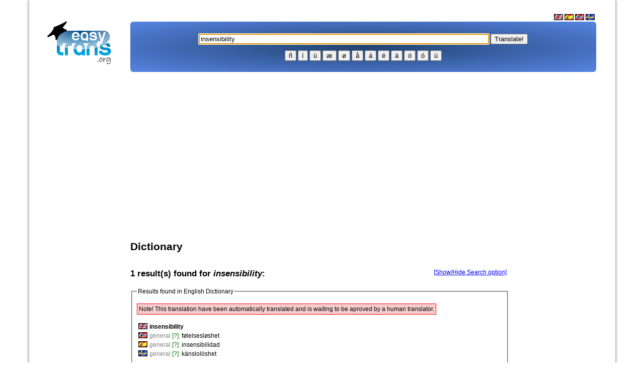

--- FILE ---
content_type: text/html; charset=UTF-8
request_url: https://www.easytrans.org/en/?q=insensibility
body_size: 9085
content:
<!DOCTYPE html PUBLIC "-//W3C//DTD XHTML 1.0 Transitional//EN" "http://www.w3.org/TR/xhtml1/DTD/xhtml1-transitional.dtd"> 
<html xmlns="http://www.w3.org/1999/xhtml" xml:lang="en" lang="en">
<head>

<!-- Google Tag Manager -->
<script>(function(w,d,s,l,i){w[l]=w[l]||[];w[l].push({'gtm.start':
	new Date().getTime(),event:'gtm.js'});var f=d.getElementsByTagName(s)[0],
	j=d.createElement(s),dl=l!='dataLayer'?'&l='+l:'';j.async=true;j.src=
	'https://www.googletagmanager.com/gtm.js?id='+i+dl;f.parentNode.insertBefore(j,f);
	})(window,document,'script','dataLayer','GTM-K75W4HG');</script>
	<!-- End Google Tag Manager -->

<meta name="google-site-verification" content="Hvwt830zVl5nHp5Uj1UPNDvoNA5_YPh3QdVUZl-dlHE" />
<meta http-equiv="Content-Language" content="en" />
<meta name="description" content="Translation of the word: insensibility between English, Spanish, Swedish and Norwegian" />
<meta name="keywords" content="INSENSIBILITY, dictionary, verb, synonym, antonym, anagram, derived term, spanish, english, swedish, norwegian" />

  
<link rel="icon" href="img/logo/favicon.ico" type="image/x-icon" />
<title>Dictionary: insensibility - English, spanish, swedish, norwegian</title>


<script type="text/javascript">
if (screen.width <= 699 && location.href.indexOf('/touch/') == -1) {
document.location = "http://www.easytrans.org/touch/?q=insensibility";
}
</script>
<script src="https://www.easytrans.org/old/dictionary.js" type="text/javascript"></script>
<script >/* <![CDATA[ */
/* Place special caracters in field script */  
function addText(text) { document.getElementById('searchterms').value += text; }
/* Search box focus script */  
window.onload = function() { document.getElementById('searchterms').focus(); }
/* max length script (sitepal) */  
function textCounter(field, countfield, maxlimit) { if (field.value.length > maxlimit) field.value = field.value.substring(0, maxlimit); else countfield.value = maxlimit - field.value.length; }
/* hit enter script */
function handleEnter( e ) {
    var charCode;
    
    if(e && e.which){
        charCode = e.which;
    }else if(window.event){
        e = window.event;
        charCode = e.keyCode;
    }

    if(charCode == 13) {
        //window.location = eng + escape(document.getElementById('searchterms').value);
        window.location = eng + encodeURIComponent(document.getElementById('searchterms').value);
    }
}
/* Forum and log on stuff */  
	function DisplayMail(Server, Login, Display, Alt){   
		if ((Display.length == 0) || (Display.indexOf('@')+1)) { 
		document.write('<a hr' + 'ef=' + '"mai' + 'lto:' + Login + '@' + Server + '"' + Alt + '>' + Login + '@' + Server + '<\/a>'); }   
			else  {   
   			document.write('<a hr' + 'ef=' + '"mai' + 'lto:' + Login + '@' + Server + '"' + Alt + '>' + Display + '<\/a>'); }   
	}
/* ]]> */
</script>
<script type="text/javascript">
function dosearch() {
var sf=document.searchform;
//var submitto = sf.sengines.options[sf.sengines.selectedIndex].value + escape(sf.searchterms.value);
var submitto = sf.sengines.options[sf.sengines.selectedIndex].value + encodeURIComponent(sf.searchterms.value);
window.location.href = submitto;
return false;
}
</script>

<style type="text/css">

.searchbar {
    /* set your gradient code here */
	/* find the code at http://learn.shayhowe.com/html-css/backgrounds-gradients */
  background: #70bf32;
  background: radial-gradient(#214370, #5684e3);
  border-radius: 6px;
}


#page {
  padding: 20px;
  width: 1125px;
  margin: 0 auto;
  min-height: 1000px;
  border-left: 1px solid silver;
  border-right: 1px solid silver;
  -moz-box-shadow: 0 0 5px #888;
  -webkit-box-shadow: 0 0 5px#888;
  box-shadow: 0 0 5px #888;
}


a.deco { text-decoration: none; color: black!important; } a.deco:hover {text-decoration: underline}
table.page { align: center}
td.page-top { height: 20px;  background-image: url(../../img/borders/page/top.gif)}
td.page-topRight { width: 28px; height: 20px; background-image: url(../../img/borders/page/etopRight.gif)}
td.page-right { width: 28px; background-image: url(../../img/borders/page/right.gif)}
td.page-bottomRight { width: 28px; height: 38px; background-image: url(../../img/borders/page/bottomRight.gif)}
td.page-bottom { height: 38px; background-image: url(../../img/borders/page/bottom.gif)}
td.page-bottomLeft { width: 28px; height: 38px; background-image: url(../../img/borders/page/bottomLeft.gif)}
td.page-left { width: 28px; background-image: url(../../img/borders/page/left.gif)}
td.page-topLeft { width: 28px; height: 20px; background-image: url(../../img/borders/page/topLeft.gif)}
td.page-center { background-color: white  }

td.page-topRightRound { width: 28px; height: 20px; background-image: url(../../img/borders/page/topRightRound.gif)}
td.page-topLeftRound { width: 28px; height: 20px; background-image: url(../../img/borders/page/topLeftRound.gif)}


.gray{color: rgb(128, 128, 128);} .bracket{color: green;} td {padding: 4} #searchSettings {display: none;} #searchSettings th {text-align: left} #searchSettingsLink{float: right; margin: 18px 5px 0 0}
h1 { font-family: verdana, sans-serif; font-size: 21px; }
h2 { font-family: verdana, sans-serif; font-size: 17px; }
h3 { font-family: verdana, sans-serif; font-size: 13px; }
td { font-family: verdana, sans-serif; font-size: 12px; }
body {
	font-family: Verdana, sans-serif; 
	margin:0px; 
	background-color:#FFFFFF; 
	}
.menu a:link { 
	color: #FFFFFF; 
	text-decoration: none; 
	}
.menu a:visited { 
	color: #FFFFFF; 
	text-decoration: none; 
	}
.menu a:hover { 
	color: #FFFFFF; 
	text-decoration: none; 
	}
.menu a:active { 
	color: #FFFFFF; 
	text-decoration: none; 
	}
.warning{border:1px solid red; background:#F6CECE}
.info{border:1px solid green; background:#E0F8E0}
.obs{border:1px solid orange; background:#F6E3CE}
.ok{border:1px solid green; background:#E0F8E0}
.box{border:1px solid gray; background:#E6E6E6}
.bracket { color: green; }
.answer{ margin-left:50px;}

/* Style for verb section START */
span.vcolor1 { color: red; }
span.vcolor2 { color: #F87217; }
span.vcolor3 { font-weight: bold; }
div.pronoun { color: gray; width: 12em; text-align: right; float: left; margin-right: 3px; }
div.moodhead { color: black; background: #d5dff3; padding: 3px; font-weight: bold; clear: both; }
ul { list-style-type: none; }
div.tense { width: 49%; float: left; }
ul.form il { margin-left: 30px; }
/* Style for verb section END */
/* Style for Forum Start */
.forum1{background: #e5e6e5; height: 2px; width: 100%; border: 1px}
/* Style for Forum END */
</style>

</head>
<body topmargin="0px">

<!-- Google Tag Manager (noscript) -->
<noscript><iframe src="https://www.googletagmanager.com/ns.html?id=GTM-K75W4HG" height="0" width="0" style="display:none;visibility:hidden"></iframe></noscript>
<!-- End Google Tag Manager (noscript) -->

<div id="fb-root"></div>
<script>(function(d, s, id) {
  var js, fjs = d.getElementsByTagName(s)[0];
  if (d.getElementById(id)) return;
  js = d.createElement(s); js.id = id;
  js.src = "//connect.facebook.net/en_GB/all.js#xfbml=1&appId=165431876815567";
  fjs.parentNode.insertBefore(js, fjs);
}(document, 'script', 'facebook-jssdk'));</script>




						
<div id="page">
<table border="0" width="950" align="left" cellspacing="3" cellpadding="5" style="margin-left:0px; margin-top:0px">
<tr>
<td><a href="http://www.easytrans.org/old/en/"><img alt="logo" border="0" src="/old/img/logo/easytras_logo_new_h90.png"></img></a></td>
<td colspan="2">



						<div align="right">
							<a href="/old/en/" class="img"><img alt="English" src="/old/img/flag/en.gif" height="12" width="18" border="0" /></a>
							<a href="/old/es/" class="img"><img alt="Español" src="/old/img/flag/es.gif" height="12" width="18" border="0" /></a>
							<a href="/old/no/" class="img"><img alt="Norsk (Bokmål)" src="/old/img/flag/no.gif" height="12" width="18" border="0" /></a>
							<a href="/old/se/" class="img"><img alt="Svenska" src="/old/img/flag/se.gif" height="12" width="18" border="0" /></a>&nbsp;
						</div>

<center>
	
 <table width="100%" height="100" cellspacing="0" class="searchbar">
	<tr>
		<td><div align="center" valign="center">

<br />
<small>
	<script language="JavaScript">eng = 'http://www.easytrans.org/en/?q=';</script>  
	<input type="text" value="insensibility" size="70" class="focus" name="form" id="searchterms" onkeypress="handleEnter(event);">
    <input type="button" value="Translate!" onload="" onclick="window.location = eng + encodeURIComponent(document.getElementById('searchterms').value); return false;"><br />
	<!-- <input type="radio" onclick="eng = this.value;" checked name="sengines" value="http://www.easytrans.org?q=" />Dictionary	<input type="radio" onclick="eng = this.value;" name="sengines" value="http://www.easytrans.org/en/verb/?q=" />Verb    <input type="radio" onclick="eng = this.value;" name="sengines" value="http://www.google.com/cse?cx=partner-pub-3288044483187260%3A5jpaom5i6jg&ie=ISO-8859-1&sa=S%F8k&q=" />Google
	| <a href="http://www.easytrans.org/en/babelfish/" />Text translator</a> -->
</small>

<p>
<a href="javascript:addText('&#241;')"><button>&#241;</button></a>
<a href="javascript:addText('&#237;')"><button>&#237;</button></a>
<a href="javascript:addText('&#252;')"><button>&#252;</button></a>
<a href="javascript:addText('&#230;')"><button>&#230;</button></a>
<a href="javascript:addText('&#248;')"><button>&#248;</button></a>
<a href="javascript:addText('&#229;')"><button>&#229;</button></a>
<a href="javascript:addText('&#225;')"><button>&#225;</button></a>
<a href="javascript:addText('&#233;')"><button>&#233;</button></a>
<a href="javascript:addText('&#228;')"><button>&#228;</button></a>
<a href="javascript:addText('&#246;')"><button>&#246;</button></a>
<a href="javascript:addText('&#0243;')"><button>&#0243;</button></a>
<a href="javascript:addText('&#250;')"><button>&#250;</button></a><br />
</p>

</td>

	</tr>
</table>


</td>
</tr>


</td>
</tr>
<tr>
<td valign="top">

  <script type="text/javascript"><!--
  google_ad_client = "ca-pub-3288044483187260";
  /* EasyTrans - Scyscraper - 160x600, opprettet 12.04.10 */
  google_ad_slot = "2015627508";
  google_ad_width = 160;
  google_ad_height = 600;
  //-->
  </script>
  <script type="text/javascript" src="//pagead2.googlesyndication.com/pagead/show_ads.js">
  </script>

</td>
<td valign="top"> 

  <center>
  <!-- EasyTrans - Responsiv2 -->
  <ins class="adsbygoogle"
       style="display:block"
       data-ad-client="ca-pub-3288044483187260"
       data-ad-slot="2558446487"
       data-ad-format="auto"
	   data-full-width-responsive="true"></ins>
  <script>
  (adsbygoogle = window.adsbygoogle || []).push({});
  </script>

  <br />
  </center>	

<br />

	<script src="http://code.jquery.com/jquery-latest.min.js"></script>







<h1>Dictionary</h1><h2 style="float: left; margin: 18px 0 18px 0">1 result(s) found for <i>insensibility</i>:</h2><a href="#" id="searchSettingsLink" onclick="return Dictionary.searchSettings.toggleShow();">[Show/Hide Search option]</a><div style="clear:both"></div><fieldset id="searchSettings"><legend>Search option</legend><form id="searchSettingsForm" method="post" action="/en/?q=insensibility"><table><tr><th>Results mode:</th><td><label><input type="radio" id="rmodeAdvanced" name="rmode" value="a" />&nbsp;advanced</label><label><input type="radio" id="rmodeSimple" name="rmode" value="s" />&nbsp;simple</label></td></tr><tr><th>Display synonyms, antonyms..:</th><td><label><input type="radio" id="dsynonymsYes" name="dsynonyms" value="a" />&nbsp;yes</label><label><input type="radio" id="dsynonymsNo" name="dsynonyms" value="s" />&nbsp;no</label></td></tr><tr><th>Display results for these languages:</th><td><label><input type="checkbox" id="rtranslation_eng" />&nbsp;<img src="/old/img/flag/en.gif" title="English" alt="English" /></label><label><input type="checkbox" id="rtranslation_nor" />&nbsp;<img src="/old/img/flag/no.gif" title="Norwegian" alt="Norwegian" /></label><label><input type="checkbox" id="rtranslation_spa" />&nbsp;<img src="/old/img/flag/es.gif" title="Spanish" alt="Spanish" /></label><label><input type="checkbox" id="rtranslation_swe" />&nbsp;<img src="/old/img/flag/se.gif" title="Swedish" alt="Swedish" /></label></td></tr><tr><th><input type="button" name="searchSettingsSubmit" value="Apply" onclick="Dictionary.searchSettings.submit()" /></th><td>&nbsp;</td></tr></table></form></fieldset><fieldset><legend>Results found in English Dictionary</legend><br /><div id="data_eng" style="margin-top:-15px"><br /><table class="warning"><tr><td>Note! This translation have been automatically translated and is waiting to be aproved by a human translator.</td></tr></table><br /><table><tr><td valign="top"><img src="/old/img/flag/en.gif" title="eng" alt="eng" /></td><td><strong>insensibility</strong></td></tr><tr><td valign="top"><img src="/old/img/flag/no.gif" title="nor" alt="nor" /></td><td><span class="gray">general <span class="bracket">[?]</span>:</span> <a onmouseout="this.style.textDecoration = 'none';" onmouseover="this.style.textDecoration = 'underline';" style="text-decoration: none; color: black" href="http://www.easytrans.org/en/?q=f%C3%B8lelsesl%C3%B8shet">følelsesløshet</a><br /></td></tr><tr><td valign="top"><img src="/old/img/flag/es.gif" title="spa" alt="spa" /></td><td><span class="gray">general <span class="bracket">[?]</span>:</span> <a onmouseout="this.style.textDecoration = 'none';" onmouseover="this.style.textDecoration = 'underline';" style="text-decoration: none; color: black" href="http://www.easytrans.org/en/?q=insensibilidad">insensibilidad</a><br /></td></tr><tr><td valign="top"><img src="/old/img/flag/se.gif" title="swe" alt="swe" /></td><td><span class="gray">general <span class="bracket">[?]</span>:</span> <a onmouseout="this.style.textDecoration = 'none';" onmouseover="this.style.textDecoration = 'underline';" style="text-decoration: none; color: black" href="http://www.easytrans.org/en/?q=k%C3%A4nslol%C3%B6shet">känslolöshet</a><br /></td></tr></table><table style="margin-top:10px"><tr><td valign="top" width="80"><strong>Synonyms:</strong></td><td><ol style="margin:0; padding: 0 0 0 30px"><li><span class="bracket">[n]</span>: <a onmouseout="this.style.textDecoration = 'none';" onmouseover="this.style.textDecoration = 'underline';" style="text-decoration: none; color: black" href="http://www.easytrans.org/en/?q=unconsciousness">unconsciousness</a> <span class="bracket">[gt]</span></li><li><span class="bracket">[n]</span>: <a onmouseout="this.style.textDecoration = 'none';" onmouseover="this.style.textDecoration = 'underline';" style="text-decoration: none; color: black" href="http://www.easytrans.org/en/?q=unfeelingness">unfeelingness</a>, <a onmouseout="this.style.textDecoration = 'none';" onmouseover="this.style.textDecoration = 'underline';" style="text-decoration: none; color: black" href="http://www.easytrans.org/en/?q=callousness">callousness</a>, <a onmouseout="this.style.textDecoration = 'none';" onmouseover="this.style.textDecoration = 'underline';" style="text-decoration: none; color: black" href="http://www.easytrans.org/en/?q=callosity">callosity</a>, <a onmouseout="this.style.textDecoration = 'none';" onmouseover="this.style.textDecoration = 'underline';" style="text-decoration: none; color: black" href="http://www.easytrans.org/en/?q=hardness">hardness</a>, <a onmouseout="this.style.textDecoration = 'none';" onmouseover="this.style.textDecoration = 'underline';" style="text-decoration: none; color: black" href="http://www.easytrans.org/en/?q=insensitivity">insensitivity</a> <span class="bracket">[gt]</span>, <a onmouseout="this.style.textDecoration = 'none';" onmouseover="this.style.textDecoration = 'underline';" style="text-decoration: none; color: black" href="http://www.easytrans.org/en/?q=insensitiveness">insensitiveness</a> <span class="bracket">[gt]</span></li></ol></td></tr></table><table style="margin-top:10px"><tr><td valign="top" width="80"><strong>antonyms:</strong></td><td><span class="bracket">[n]</span>: sensibility </td></tr></table></div></fieldset><script type="text/javascript">Dictionary.init();</script><fieldset style="float: left; width: 45%; height: 144px"><legend>Similar words:</legend><table><tr><td><img src="/old/img/flag/en.gif" title="eng" alt="eng" /></td><td><a href="/en/?q=insensitivity">insensitivity</a></td></tr><tr><td><img src="/old/img/flag/en.gif" title="eng" alt="eng" /></td><td><a href="/en/?q=invisibility">invisibility</a></td></tr><tr><td><img src="/old/img/flag/en.gif" title="eng" alt="eng" /></td><td><a href="/en/?q=invincibility">invincibility</a></td></tr><tr><td><img src="/old/img/flag/es.gif" title="spa" alt="spa" /></td><td><a href="/en/?q=insensibilidad">insensibilidad</a></td></tr><tr><td><img src="/old/img/flag/en.gif" title="eng" alt="eng" /></td><td><a href="/en/?q=insolubility">insolubility</a></td></tr><tr><td><img src="/old/img/flag/en.gif" title="eng" alt="eng" /></td><td><a href="/en/?q=inaccessibility">inaccessibility</a></td></tr><tr><td><img src="/old/img/flag/en.gif" title="eng" alt="eng" /></td><td><a href="/en/?q=infallibility">infallibility</a></td></tr></table></fieldset><fieldset style="float: right; width: 45%; height: 144px"><legend>Your last searches:</legend><ol style="margin:0; padding: 0 0 0 20px"><li><a href="/en/?q=insensibility">insensibility</a></li></ol></fieldset><div style="clear: both;"></div><br />
	  
<script type="text/javascript"><!--
google_ad_client = "ca-pub-3288044483187260";
/* Lenker lang */
google_ad_slot = "4210321031";
google_ad_width = 728;
google_ad_height = 15;
//-->
</script>
<script type="text/javascript"
src="//pagead2.googlesyndication.com/pagead/show_ads.js">
</script><br /><br />


<!-- Last 50 searches START -->



<h2>Last searches</h2>
<table cellpadding="2" cellspacing="1">
	<tr>
		<td><b>#</b></td>
		<td><b>NAL</b></td>
		<td><b>Term</b></td>
		<td><b></b></td>
	</tr>


	<tr>
		<td colspan="1">1</td>
		<td colspan="1"><img src='/old/img/flag/no.gif' alt='Flag' /> </td>
		<td colspan="1"><a href="http://www.easytrans.org/en/?q=southwestern">southwestern</a></td>
		<td colspan="1"></td>
	</tr>

	<tr>
		<td colspan="1">2</td>
		<td colspan="1"><img src='/old/img/flag/us.gif' alt='Flag' /> </td>
		<td colspan="1"><a href="http://www.easytrans.org/en/?q=topmost">topmost</a></td>
		<td colspan="1"></td>
	</tr>

	<tr>
		<td colspan="1">3</td>
		<td colspan="1"><img src='/old/img/flag/no.gif' alt='Flag' /> </td>
		<td colspan="1"><a href="http://www.easytrans.org/en/?q=vocalize">vocalize</a></td>
		<td colspan="1"></td>
	</tr>

	<tr>
		<td colspan="1">4</td>
		<td colspan="1"><img src='/old/img/flag/us.gif' alt='Flag' /> </td>
		<td colspan="1"><a href="http://www.easytrans.org/en/?q=sin terminar">sin terminar</a></td>
		<td colspan="1"></td>
	</tr>

	<tr>
		<td colspan="1">5</td>
		<td colspan="1"><img src='/old/img/flag/us.gif' alt='Flag' /> </td>
		<td colspan="1"><a href="http://www.easytrans.org/en/?q=poner en cobro">poner en cobro</a></td>
		<td colspan="1"></td>
	</tr>

	<tr>
		<td colspan="1">6</td>
		<td colspan="1"><img src='/old/img/flag/no.gif' alt='Flag' /> </td>
		<td colspan="1"><a href="http://www.easytrans.org/en/?q=succeed">succeed</a></td>
		<td colspan="1"></td>
	</tr>

	<tr>
		<td colspan="1">7</td>
		<td colspan="1"><img src='/old/img/flag/us.gif' alt='Flag' /> </td>
		<td colspan="1"><a href="http://www.easytrans.org/en/?q=hit home">hit home</a></td>
		<td colspan="1"></td>
	</tr>

	<tr>
		<td colspan="1">8</td>
		<td colspan="1"><img src='/old/img/flag/no.gif' alt='Flag' /> </td>
		<td colspan="1"><a href="http://www.easytrans.org/en/?q=aseveración">aseveración</a></td>
		<td colspan="1"></td>
	</tr>

	<tr>
		<td colspan="1">9</td>
		<td colspan="1"><img src='/old/img/flag/no.gif' alt='Flag' /> </td>
		<td colspan="1"><a href="http://www.easytrans.org/en/?q=llamar a filas">llamar a filas</a></td>
		<td colspan="1"></td>
	</tr>

	<tr>
		<td colspan="1">10</td>
		<td colspan="1"><img src='/old/img/flag/us.gif' alt='Flag' /> </td>
		<td colspan="1"><a href="http://www.easytrans.org/en/?q=sopapear">sopapear</a></td>
		<td colspan="1"></td>
	</tr>

	<tr>
		<td colspan="1">11</td>
		<td colspan="1"><img src='/old/img/flag/cn.gif' alt='Flag' /> </td>
		<td colspan="1"><a href="http://www.easytrans.org/en/?q=supply">supply</a></td>
		<td colspan="1"></td>
	</tr>

	<tr>
		<td colspan="1">12</td>
		<td colspan="1"><img src='/old/img/flag/us.gif' alt='Flag' /> </td>
		<td colspan="1"><a href="http://www.easytrans.org/en/?q=serranía">serranía</a></td>
		<td colspan="1"></td>
	</tr>

	<tr>
		<td colspan="1">13</td>
		<td colspan="1"><img src='/old/img/flag/us.gif' alt='Flag' /> </td>
		<td colspan="1"><a href="http://www.easytrans.org/en/?q=undeniable">undeniable</a></td>
		<td colspan="1"></td>
	</tr>

	<tr>
		<td colspan="1">14</td>
		<td colspan="1"><img src='/old/img/flag/no.gif' alt='Flag' /> </td>
		<td colspan="1"><a href="http://www.easytrans.org/en/?q=awesome">awesome</a></td>
		<td colspan="1"></td>
	</tr>

	<tr>
		<td colspan="1">15</td>
		<td colspan="1"><img src='/old/img/flag/no.gif' alt='Flag' /> </td>
		<td colspan="1"><a href="http://www.easytrans.org/en/?q=awesome">awesome</a></td>
		<td colspan="1"></td>
	</tr>

	<tr>
		<td colspan="1">16</td>
		<td colspan="1"><img src='/old/img/flag/no.gif' alt='Flag' /> </td>
		<td colspan="1"><a href="http://www.easytrans.org/en/?q=awesome">awesome</a></td>
		<td colspan="1"></td>
	</tr>

	<tr>
		<td colspan="1">17</td>
		<td colspan="1"><img src='/old/img/flag/no.gif' alt='Flag' /> </td>
		<td colspan="1"><a href="http://www.easytrans.org/en/?q=opimo">opimo</a></td>
		<td colspan="1"></td>
	</tr>

	<tr>
		<td colspan="1">18</td>
		<td colspan="1"><img src='/old/img/flag/us.gif' alt='Flag' /> </td>
		<td colspan="1"><a href="http://www.easytrans.org/en/?q=design">design</a></td>
		<td colspan="1"></td>
	</tr>
</table>

<!-- last 50 searches END -->




<!-- LAST FORUM THREADS -->
<h2>Last in forum</h2>

<p><b><a href="./forum/create_topic.php">Create new topic</a></b></p>

<table width="100%" border="0">
	<tr bgcolor="#e5e6e5">
		<td><b>Topic</b></td>
		<td><b>Created by</b></td>
		<td><b>views</b></td>
		<td><b>Replies</b></td>
		<td width="150"><b>Last posts</b></td>
	</tr>
	
	<tr>
		<td width="40%"><a href="http://www.easytrans.org/en/forum/view_topic.php?id=278">Gjørme e mud</a></td>
		<td><script language="javascript" type="text/javascript">DisplayMail("live.no", "bjhum", "guest_Bjørn Johan","onmouseover=\"Tip('Posted on 2022-11-06 22:55:29')\"");</script></td>
		<td>3631</td>
		<td align="center">0</td>
		<td width="150">2022-11-06 22:55:29</td>
	</tr>

	<tr>
		<td width="40%"><a href="http://www.easytrans.org/en/forum/view_topic.php?id=277">Bøying av venir</a></td>
		<td><script language="javascript" type="text/javascript">DisplayMail("flaato.net", "paul", "guest_anonymous","onmouseover=\"Tip('Posted on 2022-10-17 23:14:50')\"");</script></td>
		<td>3867</td>
		<td align="center">0</td>
		<td width="150">2022-10-17 23:14:50</td>
	</tr>

	<tr>
		<td width="40%"><a href="http://www.easytrans.org/en/forum/view_topic.php?id=217">röja</a></td>
		<td><script language="javascript" type="text/javascript">DisplayMail("hotmail.com", "allspam9", "guest_anonymous","onmouseover=\"Tip('Posted on 2022-02-06 16:28:50')\"");</script></td>
		<td>4298</td>
		<td align="center">3</td>
		<td width="150">2022-02-06 16:28:50</td>
	</tr>

	<tr>
		<td width="40%"><a href="http://www.easytrans.org/en/forum/view_topic.php?id=208">Det engelske ordet for Å bøye verb</a></td>
		<td><script language="javascript" type="text/javascript">DisplayMail("gmail.com", "tabarco", "guest_anonymous","onmouseover=\"Tip('Posted on 2021-04-16 11:26:33')\"");</script></td>
		<td>5547</td>
		<td align="center">1</td>
		<td width="150"><a href="http://www.easytrans.org/en/forum/view_topic.php?id=208#b1" onmouseover="Tip('Last Posted By guest_Webmaster')">2021-04-16 21:35:22</a></td>
	</tr>

	<tr>
		<td width="40%"><a href="http://www.easytrans.org/en/forum/view_topic.php?id=206">"Rabbagast" på norska är "Buse eller Busfrö" på Svenska</a></td>
		<td><script language="javascript" type="text/javascript">DisplayMail("gmail.com", "matsborgkvist", "guest_Mats Borgkvist","onmouseover=\"Tip('Posted on 2021-01-02 14:35:23')\"");</script></td>
		<td>12150</td>
		<td align="center">1</td>
		<td width="150"><a href="http://www.easytrans.org/en/forum/view_topic.php?id=206#b1" onmouseover="Tip('Last Posted By guest_ENVEK')">2022-08-04 14:48:32</a></td>
	</tr>

	<tr>
		<td width="40%"><a href="http://www.easytrans.org/en/forum/view_topic.php?id=205">MrPoker</a></td>
		<td><script language="javascript" type="text/javascript">DisplayMail("gmail.com", "janfredrikjarl", "guest_Fredrik Jarl","onmouseover=\"Tip('Posted on 2020-12-30 17:58:53')\"");</script></td>
		<td>5022</td>
		<td align="center">0</td>
		<td width="150">2020-12-30 17:58:53</td>
	</tr>

	<tr>
		<td width="40%"><a href="http://www.easytrans.org/en/forum/view_topic.php?id=194">English Blurry=Norwegian ufokusert/uskarp</a></td>
		<td><script language="javascript" type="text/javascript">DisplayMail("hotmail.com", "the_hazor", "guest_Pooperscopper","onmouseover=\"Tip('Posted on 2020-08-27 11:55:53')\"");</script></td>
		<td>6240</td>
		<td align="center">0</td>
		<td width="150">2020-08-27 11:55:53</td>
	</tr>

	<tr>
		<td width="40%"><a href="http://www.easytrans.org/en/forum/view_topic.php?id=179">Poder</a></td>
		<td><script language="javascript" type="text/javascript">DisplayMail("flaato.net", "Paul", "guest_Paul Flaato","onmouseover=\"Tip('Posted on 2019-04-05 17:56:19')\"");</script></td>
		<td>8667</td>
		<td align="center">0</td>
		<td width="150">2019-04-05 17:56:19</td>
	</tr>

	<tr>
		<td width="40%"><a href="http://www.easytrans.org/en/forum/view_topic.php?id=178">Wristband på norsk?</a></td>
		<td><script language="javascript" type="text/javascript">DisplayMail("stpaul.no", "janwe", "guest_Jan Wilhelm Werner","onmouseover=\"Tip('Posted on 2019-04-03 14:31:59')\"");</script></td>
		<td>9431</td>
		<td align="center">2</td>
		<td width="150"><a href="http://www.easytrans.org/en/forum/view_topic.php?id=178#b2" onmouseover="Tip('Last Posted By guest_Olaa Nordmann')">2021-01-11 11:20:56</a></td>
	</tr>

	<tr>
		<td width="40%"><a href="http://www.easytrans.org/en/forum/view_topic.php?id=177">"Broken record" på norsk</a></td>
		<td><script language="javascript" type="text/javascript">DisplayMail("hotmail.com", "smile-brightly", "guest_anonymous","onmouseover=\"Tip('Posted on 2019-03-01 18:16:42')\"");</script></td>
		<td>10342</td>
		<td align="center">2</td>
		<td width="150"><a href="http://www.easytrans.org/en/forum/view_topic.php?id=177#b2" onmouseover="Tip('Last Posted By guest_Barne-TV')">2021-01-13 11:58:29</a></td>
	</tr>

<br />
<tr><td><br />
</td>
</tr>
</table>

<p><b><a href="./forum/create_topic.php">Create new topic</a></b></p>
<!-- LAST FORUM THREADS END -->


<script>
  $(function(){
    $('#neasy').html('Note! You are using the old version of this site. Please press <a href="/">here</a> to go to the new and improved version.').css('visibility', 'visible');
  });
</script>


<table>
	<tr>
		<td>
<div class="fb-like-box" data-href="https://www.facebook.com/pages/wwweasytransorg/143463425968" data-width="380" data-height="400" data-colorscheme="light" data-show-faces="true" data-header="false" data-stream="false" data-show-border="false"></div>
		</td>
		<td>

  <!-- EasyTrans - Stor firkant -->
  <ins class="adsbygoogle"
       style="display:inline-block;width:336px;height:280px"
       data-ad-client="ca-pub-3288044483187260"
       data-ad-slot="7107461759"></ins>
  <script>
  (adsbygoogle = window.adsbygoogle || []).push({});
  </script>		
      
      </td>

	</tr>
</table>


<td valign="top">
      <script type="text/javascript"><!--
    google_ad_client = "ca-pub-3288044483187260";
    /* EasyTrans - Scyscraper - 160x600, opprettet 12.04.10 */
    google_ad_slot = "2015627508";
    google_ad_width = 160;
    google_ad_height = 600;
    //-->
    </script>
    <script type="text/javascript" src="//pagead2.googlesyndication.com/pagead/show_ads.js">
    </script>
  </td>

<tr>
<td colspan="3"> 



<center><small>
	
	<a href="../../en/">Dictionary</a> | 
	<a href="../../en/verbs/">Verb</a> | 
	<a href="../../en/number-to-words/">Nr to words</a> | 
	<a href="../../en/forum/">Forum</a> | 
	<a href="../../en/wordlists/">Wordlists</a> | 	
	<a href="../../en/special-characters/">Special caracters</a> | 
	<a href="../../en/contact/">Contact/mail</a> | 
	<a href="../../en/info/">Info</a> | 
	<a href="../../en/faq/">faq</a> | 
	<a href="../../en/webmasters/">webmasters</a> | 
	<a href="https://www.wordhelp.com/">Wordhelp</a> | 
	<a href="../../useredit/">useredit</a><br /><br />

Terms of use: All content on this website, including dictionary, verbs, definitions and other reference data is for informational purposes only. This information should not be considered complete, up to date, and is not intended to be used in place of a visit, consultation, or advice of a legal, medical, or any other professional use. Please contact us with your questions, suggestions or comments about any material found on this site and please report any errors.
	<br /><br />	

	www.easytrans.org &copy; 2006-2025	 - Page generated in 0.0635 -  seconds.<br /><br />

</small>
</center>

</td>
</tr>

</table>

<center>
<img src="/old/img/iphone/mobiltelefon2.jpg" alt="mobiltelefon" width="315" height="400"></img>
</center>













</body>
</html>




--- FILE ---
content_type: text/html; charset=utf-8
request_url: https://www.google.com/recaptcha/api2/aframe
body_size: 269
content:
<!DOCTYPE HTML><html><head><meta http-equiv="content-type" content="text/html; charset=UTF-8"></head><body><script nonce="BX5zN9U8v8OLZTvNavys0A">/** Anti-fraud and anti-abuse applications only. See google.com/recaptcha */ try{var clients={'sodar':'https://pagead2.googlesyndication.com/pagead/sodar?'};window.addEventListener("message",function(a){try{if(a.source===window.parent){var b=JSON.parse(a.data);var c=clients[b['id']];if(c){var d=document.createElement('img');d.src=c+b['params']+'&rc='+(localStorage.getItem("rc::a")?sessionStorage.getItem("rc::b"):"");window.document.body.appendChild(d);sessionStorage.setItem("rc::e",parseInt(sessionStorage.getItem("rc::e")||0)+1);localStorage.setItem("rc::h",'1762717119931');}}}catch(b){}});window.parent.postMessage("_grecaptcha_ready", "*");}catch(b){}</script></body></html>

--- FILE ---
content_type: application/x-javascript
request_url: https://www.easytrans.org/old/dictionary.js
body_size: 1836
content:
var IE = /*@cc_on!@*/false;

/* Dictionary Class */

Dictionary = {

 // PHP says, that results are displayed for these languages: (array)
 languages : null,
 
 /**
  * Makes the initialization
  *
  */
  init : function()
  {
    Dictionary.searchSettings.init();
  },

  toggleShowDerived : function(id)
  {
    id = 'hidden-derived-' + id;
    if (document.getElementById(id).style.display == 'none')
      document.getElementById(id).style.display = 'inline';
    else
      document.getElementById(id).style.display = 'none';
    return false;
  },

 /**
  * Sets the cookie
  *
  * @param string name, name of the cookie
  * @param string value, value of the cookie
  * @param int expiredays, in how many days it expires
  */
  setCookie : function(name, value, expiredays)
  {
    var exdate = new Date();
    exdate.setDate(exdate.getDate() + expiredays);
    document.cookie = name + "=" + escape(value) +
    ((expiredays == null) ? "" : ";expires=" + exdate.toUTCString());
  },

 /**
  * Gets the cookie
  *
  * @param string name, name of the cookie
  */
  getCookie : function(name)
  {
    if (document.cookie.length>0)
    {
      c_start = document.cookie.indexOf(name + "=");
      if (c_start!= -1)
      {
        c_start = c_start + name.length + 1;
        c_end = document.cookie.indexOf(";",c_start);
        if (c_end==-1) c_end = document.cookie.length;
        return unescape(document.cookie.substring(c_start,c_end));
      }
    }
    return "";
  },

  /*
  	Developed by Robert Nyman, http://www.robertnyman.com
  	Code/licensing: http://code.google.com/p/getelementsbyclassname/
  */
  getElementsByClassName : function (className, tag, elm){
  	if (document.getElementsByClassName) {
  		getElementsByClassName = function (className, tag, elm) {
  			elm = elm || document;
  			var elements = elm.getElementsByClassName(className),
  				nodeName = (tag)? new RegExp("\\b" + tag + "\\b", "i") : null,
  				returnElements = [],
  				current;
  			for(var i=0, il=elements.length; i<il; i+=1){
  				current = elements[i];
  				if(!nodeName || nodeName.test(current.nodeName)) {
  					returnElements.push(current);
  				}
  			}
  			return returnElements;
  		};
  	}
  	else if (document.evaluate) {
  		getElementsByClassName = function (className, tag, elm) {
  			tag = tag || "*";
  			elm = elm || document;
  			var classes = className.split(" "),
  				classesToCheck = "",
  				xhtmlNamespace = "http://www.w3.org/1999/xhtml",
  				namespaceResolver = (document.documentElement.namespaceURI === xhtmlNamespace)? xhtmlNamespace : null,
  				returnElements = [],
  				elements,
  				node;
  			for(var j=0, jl=classes.length; j<jl; j+=1){
  				classesToCheck += "[contains(concat(' ', @class, ' '), ' " + classes[j] + " ')]";
  			}
  			try	{
  				elements = document.evaluate(".//" + tag + classesToCheck, elm, namespaceResolver, 0, null);
  			}
  			catch (e) {
  				elements = document.evaluate(".//" + tag + classesToCheck, elm, null, 0, null);
  			}
  			while ((node = elements.iterateNext())) {
  				returnElements.push(node);
  			}
  			return returnElements;
  		};
  	}
  	else {
  		getElementsByClassName = function (className, tag, elm) {
  			tag = tag || "*";
  			elm = elm || document;
  			var classes = className.split(" "),
  				classesToCheck = [],
  				elements = (tag === "*" && elm.all)? elm.all : elm.getElementsByTagName(tag),
  				current,
  				returnElements = [],
  				match;
  			for(var k=0, kl=classes.length; k<kl; k+=1){
  				classesToCheck.push(new RegExp("(^|\\s)" + classes[k] + "(\\s|$)"));
  			}
  			for(var l=0, ll=elements.length; l<ll; l+=1){
  				current = elements[l];
  				match = false;
  				for(var m=0, ml=classesToCheck.length; m<ml; m+=1){
  					match = classesToCheck[m].test(current.className);
  					if (!match) {
  						break;
  					}
  				}
  				if (match) {
  					returnElements.push(current);
  				}
  			}
  			return returnElements;
  		};
  	}
  	return getElementsByClassName(className, tag, elm);
  }

}

Dictionary.searchSettings = {

 /**
  * Makes the initialization, loads the settings
  *
  */
  init : function()
  {
    // Simple mode
    var elId = Dictionary.getCookie('simpleMode') == '1' ? 'rmodeSimple' : 'rmodeAdvanced';
    var el = document.getElementById(elId);
    el.checked = true;
    
    // Languages 
    var la = ['eng', 'nor', 'spa', 'swe'];
    for (var i in la)
    {
      var checked = Dictionary.getCookie('rtranslation_' + la[i]) == '1' ? false : true;
      var el = document.getElementById('rtranslation_' + la[i]);
      el.checked = checked;
    }

   // Synonyms
    var elId = Dictionary.getCookie('dsynonyms') == '1' ? 'dsynonymsNo' : 'dsynonymsYes';
    var el = document.getElementById(elId);
    el.checked = true;
  },

 /**
  * Saves && Submits the settings
  *
  */
  submit : function()
  {
    // Simple mode
    var el = document.getElementById('rmodeSimple');
    Dictionary.setCookie('simpleMode', el.checked ? '1' : '0', 365);

    // Languages
    var la = ['eng', 'nor', 'spa', 'swe'];
    for (var i in la)
    {
      var el = document.getElementById('rtranslation_' + la[i]);
      Dictionary.setCookie('rtranslation_' + la[i], el.checked ? '0' : '1', 365);
    }

   // Synonyms
    var el = document.getElementById('dsynonymsNo');
    Dictionary.setCookie('dsynonyms', el.checked ? '1' : '0', 365);

    // Send form
    var el = document.getElementById('searchSettingsForm').submit();
  },

 /**
  * Shows / Hides the Search Setting
  *
  */
  toggleShow : function()
  {
    var el = document.getElementById('searchSettings');
    var displayVal = (el.style.display == 'block' ? 'none' : 'block');
    el.style.display = displayVal; 
    return false;
  },


 /**
  * Changes the mode for the given language section
  *
  * @param string language such as 'eng' || 'swe' ...
  * @param string newMode such as 'simple' || 'advanced' ...
  */
  toggleMode : function(language, newMode)
  {
    var el = document.getElementById('data_' + language);
    var actualMode = el.getAttribute('rel');
    //var newMode = (actualMode == 'simple' ? 'advanced' : 'simple');  
    var newMode = (newMode == 'advanced' ? 'advanced' : 'simple');  
    var cookieVal = (newMode == 'simple' ? '1' : '0');
    //var modeAnchor = (newMode == 'simple' ? '[+]' : '[-]');
    //var link = document.getElementById('dataLink_' + language);

    el.innerHTML = modeData[language][newMode];
    el.setAttribute('rel', newMode);
    //link.innerHTML = modeAnchor;
    Dictionary.setCookie('simpleMode', cookieVal, 365);
    return false;
  },

 /**
  * Changes the all modes at once
  *
  * @param string newMode such as 'simple' || 'advanced' ...
  */
  toggleAllModes : function(newMode)
  {
    for (var i in Dictionary.languages)
    {
      Dictionary.searchSettings.toggleMode(Dictionary.languages[i], newMode);
    }
    return false;
  }

}

Dictionary.editor = {

  // saves the current state
 emptyTranslationsVisible : false, 
 
 /**
  * Shows / hides empty translations 
  *
  */
  toggleShowEmptyTranslations : function()
  {
    var elements = Dictionary.getElementsByClassName('translantion'); 

    for (var i in elements)
    {
      if (elements[i].value != '') continue;
      var el = document.getElementById('row_' + elements[i].name);

      var displayVal = (Dictionary.editor.emptyTranslationsVisible ? 'none' : (IE ? 'block' : 'table-row'));
      el.style.display = displayVal; 
    }

    Dictionary.editor.emptyTranslationsVisible = !Dictionary.editor.emptyTranslationsVisible;
    return false;
  },

 /**
  * Shows / hides the suggestion row 
  * @param int suggestionId
  *
  */
  toggleShowSuggestion : function(suggestionId)
  {
    var el = document.getElementById('row_' + suggestionId);
    var displayVal = (el.style.display == 'none' ? (IE ? 'block' : 'table-row') : 'none');
    el.style.display = displayVal;
    return false; 
  },

 /**
  * Accepts the suggestion 
  * @param int suggestionId
  *
  */
  acceptSuggestion : function(suggestionId)
  {
    var form = document.getElementById('form');
    var action = document.getElementById('action');
    var suggestion_id = document.getElementById('suggestion_id');

    action.value = 'accept';
    suggestion_id.value = suggestionId;

    form.submit();
    return false; 
  },

 /**
  * Denies the suggestion 
  * @param int suggestionId
  *
  */
  denySuggestion : function(suggestionId)
  {
    var form = document.getElementById('form');
    var action = document.getElementById('action');
    var suggestion_id = document.getElementById('suggestion_id');

    action.value = 'deny';
    suggestion_id.value = suggestionId;

    form.submit();
    return false; 
  }
}
